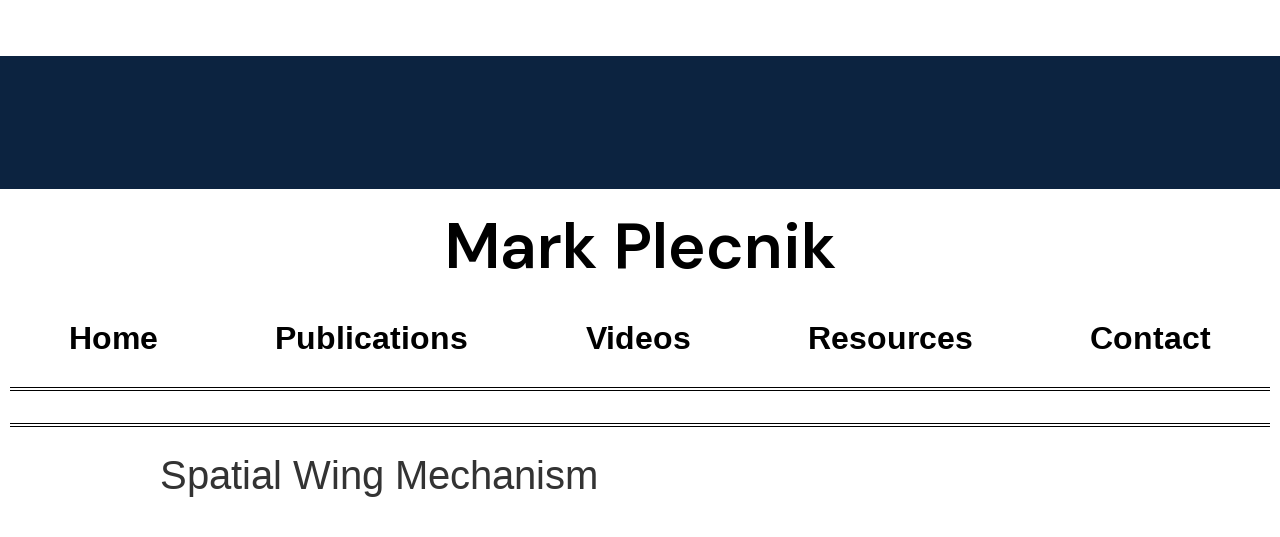

--- FILE ---
content_type: text/css
request_url: https://www.markplecnik.com/wp-content/uploads/elementor/css/post-7.css?ver=1765302761
body_size: 191
content:
.elementor-kit-7{--e-global-color-primary:#000000;--e-global-color-secondary:#0C2340;--e-global-color-text:#000000;--e-global-color-accent:#61CE70;--e-global-typography-primary-font-family:"Trebuchet MS";--e-global-typography-primary-font-weight:600;--e-global-typography-secondary-font-family:"Trebuchet MS";--e-global-typography-secondary-font-weight:400;--e-global-typography-text-font-family:"Trebuchet MS";--e-global-typography-text-font-weight:400;--e-global-typography-accent-font-family:"Trebuchet MS";--e-global-typography-accent-font-weight:500;font-family:"Trebuchet MS", Sans-serif;}.elementor-kit-7 e-page-transition{background-color:#FFBC7D;}.elementor-kit-7 a{color:#AE9142;font-family:"Trebuchet MS", Sans-serif;}.elementor-kit-7 h1{font-family:"Trebuchet MS", Sans-serif;}.elementor-kit-7 h2{font-family:"Trebuchet MS", Sans-serif;}.elementor-kit-7 h3{font-family:"Trebuchet MS", Sans-serif;}.elementor-kit-7 h4{font-family:"Trebuchet MS", Sans-serif;}.elementor-kit-7 h5{font-family:"Trebuchet MS", Sans-serif;}.elementor-kit-7 h6{font-family:"Trebuchet MS", Sans-serif;}.elementor-section.elementor-section-boxed > .elementor-container{max-width:830px;}.e-con{--container-max-width:830px;}.elementor-widget:not(:last-child){margin-block-end:20px;}.elementor-element{--widgets-spacing:20px 20px;--widgets-spacing-row:20px;--widgets-spacing-column:20px;}{}h1.entry-title{display:var(--page-title-display);}@media(max-width:1024px){.elementor-section.elementor-section-boxed > .elementor-container{max-width:1024px;}.e-con{--container-max-width:1024px;}}@media(max-width:767px){.elementor-section.elementor-section-boxed > .elementor-container{max-width:767px;}.e-con{--container-max-width:767px;}}

--- FILE ---
content_type: text/css
request_url: https://www.markplecnik.com/wp-content/uploads/elementor/css/post-47.css?ver=1765302773
body_size: 637
content:
.elementor-47 .elementor-element.elementor-element-2fcd14f:not(.elementor-motion-effects-element-type-background), .elementor-47 .elementor-element.elementor-element-2fcd14f > .elementor-motion-effects-container > .elementor-motion-effects-layer{background-color:#FFFFFF;}.elementor-47 .elementor-element.elementor-element-2fcd14f{transition:background 0.3s, border 0.3s, border-radius 0.3s, box-shadow 0.3s;}.elementor-47 .elementor-element.elementor-element-2fcd14f > .elementor-background-overlay{transition:background 0.3s, border-radius 0.3s, opacity 0.3s;}.elementor-47 .elementor-element.elementor-element-30ecffe{--spacer-size:5vh;}.elementor-47 .elementor-element.elementor-element-72020fe{text-align:center;}.elementor-47 .elementor-element.elementor-element-9378d73:not(.elementor-motion-effects-element-type-background), .elementor-47 .elementor-element.elementor-element-9378d73 > .elementor-motion-effects-container > .elementor-motion-effects-layer{background-color:#FFFFFF;}.elementor-47 .elementor-element.elementor-element-9378d73{transition:background 0.3s, border 0.3s, border-radius 0.3s, box-shadow 0.3s;}.elementor-47 .elementor-element.elementor-element-9378d73 > .elementor-background-overlay{transition:background 0.3s, border-radius 0.3s, opacity 0.3s;}.elementor-47 .elementor-element.elementor-element-96d1f5b{text-align:center;}.elementor-47 .elementor-element.elementor-element-96d1f5b .elementor-heading-title{color:#000000;font-family:"DM Sans", Sans-serif;font-size:64px;font-weight:600;line-height:1.5em;}.elementor-47 .elementor-element.elementor-element-b54592c > .elementor-widget-container{background-color:#FFFFFF;}.elementor-47 .elementor-element.elementor-element-b54592c .elementor-menu-toggle{margin-left:auto;}.elementor-47 .elementor-element.elementor-element-b54592c .elementor-nav-menu .elementor-item{font-family:"Trebuchet MS", Sans-serif;font-size:32px;font-weight:600;}.elementor-47 .elementor-element.elementor-element-b54592c .elementor-nav-menu--main .elementor-item{color:#000000;fill:#000000;}.elementor-47 .elementor-element.elementor-element-b54592c .elementor-nav-menu--main .elementor-item:hover,
					.elementor-47 .elementor-element.elementor-element-b54592c .elementor-nav-menu--main .elementor-item.elementor-item-active,
					.elementor-47 .elementor-element.elementor-element-b54592c .elementor-nav-menu--main .elementor-item.highlighted,
					.elementor-47 .elementor-element.elementor-element-b54592c .elementor-nav-menu--main .elementor-item:focus{color:#D39F10;}.elementor-47 .elementor-element.elementor-element-b54592c .elementor-nav-menu--main:not(.e--pointer-framed) .elementor-item:before,
					.elementor-47 .elementor-element.elementor-element-b54592c .elementor-nav-menu--main:not(.e--pointer-framed) .elementor-item:after{background-color:#0C2340;}.elementor-47 .elementor-element.elementor-element-b54592c .e--pointer-framed .elementor-item:before,
					.elementor-47 .elementor-element.elementor-element-b54592c .e--pointer-framed .elementor-item:after{border-color:#0C2340;}.elementor-47 .elementor-element.elementor-element-b54592c .elementor-nav-menu--main .elementor-item.elementor-item-active{color:#AE9142;}.elementor-47 .elementor-element.elementor-element-b54592c .elementor-nav-menu--main:not(.e--pointer-framed) .elementor-item.elementor-item-active:before,
					.elementor-47 .elementor-element.elementor-element-b54592c .elementor-nav-menu--main:not(.e--pointer-framed) .elementor-item.elementor-item-active:after{background-color:#FFFFFF;}.elementor-47 .elementor-element.elementor-element-b54592c .e--pointer-framed .elementor-item.elementor-item-active:before,
					.elementor-47 .elementor-element.elementor-element-b54592c .e--pointer-framed .elementor-item.elementor-item-active:after{border-color:#FFFFFF;}.elementor-47 .elementor-element.elementor-element-b54592c .elementor-nav-menu--dropdown{background-color:#0C2340;}.elementor-47 .elementor-element.elementor-element-b54592c .elementor-nav-menu--dropdown a:hover,
					.elementor-47 .elementor-element.elementor-element-b54592c .elementor-nav-menu--dropdown a.elementor-item-active,
					.elementor-47 .elementor-element.elementor-element-b54592c .elementor-nav-menu--dropdown a.highlighted,
					.elementor-47 .elementor-element.elementor-element-b54592c .elementor-menu-toggle:hover{color:#D39F10;}.elementor-47 .elementor-element.elementor-element-b54592c .elementor-nav-menu--dropdown a:hover,
					.elementor-47 .elementor-element.elementor-element-b54592c .elementor-nav-menu--dropdown a.elementor-item-active,
					.elementor-47 .elementor-element.elementor-element-b54592c .elementor-nav-menu--dropdown a.highlighted{background-color:#0C2340;}.elementor-47 .elementor-element.elementor-element-b54592c .elementor-nav-menu--dropdown a.elementor-item-active{color:#D39F10;background-color:#FFFFFF;}.elementor-47 .elementor-element.elementor-element-5bd4186{--divider-border-style:double;--divider-color:#000;--divider-border-width:3.9px;}.elementor-47 .elementor-element.elementor-element-5bd4186 .elementor-divider-separator{width:100%;margin:0 auto;margin-center:0;}.elementor-47 .elementor-element.elementor-element-5bd4186 .elementor-divider{text-align:center;padding-block-start:6px;padding-block-end:6px;}.elementor-47 .elementor-element.elementor-element-2af72eb{--divider-border-style:double;--divider-color:#000;--divider-border-width:3.9px;}.elementor-47 .elementor-element.elementor-element-2af72eb .elementor-divider-separator{width:100%;margin:0 auto;margin-center:0;}.elementor-47 .elementor-element.elementor-element-2af72eb .elementor-divider{text-align:center;padding-block-start:6px;padding-block-end:6px;}.elementor-theme-builder-content-area{height:400px;}.elementor-location-header:before, .elementor-location-footer:before{content:"";display:table;clear:both;}@media(max-width:1024px){.elementor-47 .elementor-element.elementor-element-96d1f5b .elementor-heading-title{font-size:57px;}}@media(max-width:767px){.elementor-47 .elementor-element.elementor-element-96d1f5b .elementor-heading-title{font-size:28px;}}/* Start custom CSS for heading, class: .elementor-element-96d1f5b */.h1 entry-title{
display: none;
}/* End custom CSS */
/* Start custom CSS for section, class: .elementor-element-9378d73 */.h1 entry-title{
display: none;
}/* End custom CSS */

--- FILE ---
content_type: text/css
request_url: https://www.markplecnik.com/wp-content/uploads/elementor/css/post-153.css?ver=1765302773
body_size: 122
content:
.elementor-153 .elementor-element.elementor-element-aac4013{--spacer-size:7vh;}.elementor-153 .elementor-element.elementor-element-1051c0e{text-align:center;}.elementor-theme-builder-content-area{height:400px;}.elementor-location-header:before, .elementor-location-footer:before{content:"";display:table;clear:both;}